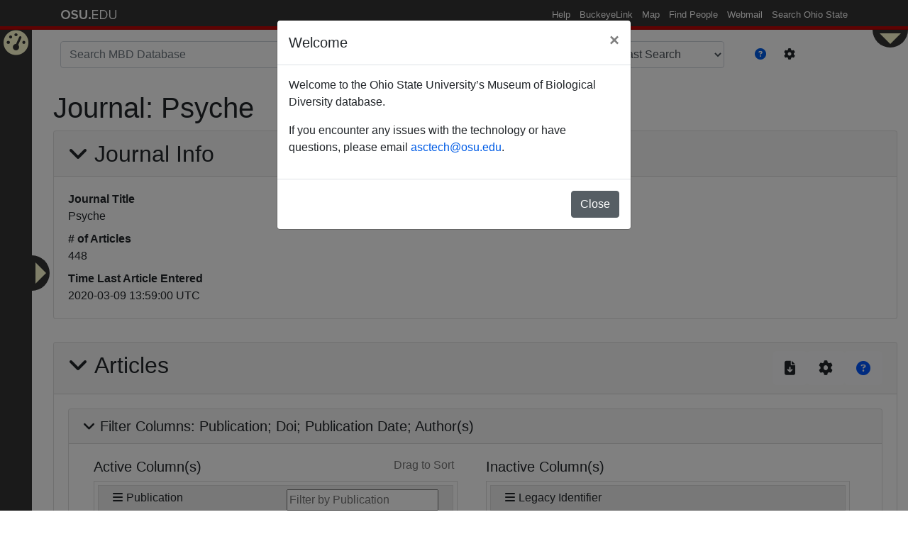

--- FILE ---
content_type: text/html; charset=utf-8
request_url: https://mbd-db.osu.edu/hol/journals/00bc04fe-fb3c-4936-9ecc-7a285ff5285d?&search_type=fast
body_size: 5345
content:
<!DOCTYPE html>
<html lang='en'>
<head>
<meta content='text/html; charset=UTF-8' http-equiv='Content-Type'>
<title>Journal: Psyche</title>
<meta name="csrf-param" content="authenticity_token" />
<meta name="csrf-token" content="SGGvz1XmsNmMmcGUbhVvNxHGj20PEZPbDYzHrYZV5iEnbeSerbNR73n5cK1NoohLROr6G0iXLBUiWRtenBbUag==" />

<script src="https://www.googletagmanager.com/gtag/js?id=UA-54701555-26" async="async"></script>

<script src="/assets/application-0853867df92c53463476f9b5ec6f2cd944072fc15dc711a9ee45f6a4f627e670.js" data-turbolinks-track="reload"></script>
<link rel="stylesheet" media="all" href="/assets/application-e33cd84c46dfd6309f3aa6be3e59c40f7f106f91da59c3d22ad77036a77638e1.css" data-turbolinks-track="reload" />
<script>
//<![CDATA[
window.gon={};
//]]>
</script>
</head>
<body class='hol-body'>
<div role="navigation" id="osu_navbar" aria-labelledby="osu_navbar_heading">
  <h2 id="osu_navbar_heading" class="osu-semantic">Ohio State nav bar</h2>
  <a href="#page-content" id="skip" class="osu-semantic">Skip to main content</a>

  <div class="container">
      <div class="univ_info">
        <p class="univ_name"><a href="http://osu.edu" title="The Ohio State University">The Ohio State University</a></p>
      </div><!-- /univ_info -->
      <div class="univ_links">
        <div class="links">
          <ul>
            <li><a href="http://www.osu.edu/help.php" class="help">Help</a></li>
            <li><a href="http://buckeyelink.osu.edu/" class="buckeyelink" >BuckeyeLink</a></li>
            <li><a href="http://www.osu.edu/map/" class="map">Map</a></li>
            <li><a href="http://www.osu.edu/findpeople.php" class="findpeople">Find People</a></li>
            <li><a href="https://email.osu.edu/" class="webmail">Webmail</a></li>
            <li><a href="http://www.osu.edu/search/" class="search">Search Ohio State</a></li>
          </ul>
        </div><!-- /links -->
      </div><!-- /univ_links -->
    </div><!-- /container -->
</div><!-- /osu_navbar -->


<ul class='navigation' state='closed'>
<div class='navigation-toggle' data-placement='right' data-toggle='tooltip' onclick='toggleHolNavigation()' title='Insitution Filters'></div>
<li class='nav-item'>
<a href="/"><i data-toggle="tooltip" data-placement="right" title="Home Page" class="fas fa-tachometer-alt" aria-hidden="true"></i>
Home Page
</a></li>
<div id='active-collections' style='display: none;'>
</div>
<form novalidate="novalidate" class="simple_form filters" action="#" accept-charset="UTF-8" method="get"><input name="utf8" type="hidden" value="&#x2713;" /><input class='btn btn-success' id='hol-submit-button' type='submit' value='Apply'>
<div class='hol-filter-options'>
<fieldset class="form-group check_boxes required filters_filter_options"><legend class="col-form-label pt-0">Filter options <abbr title="required">*</abbr></legend><input type="hidden" name="filters[filter_options][]" value="" /><div class="form-check"><input class="form-check-input check_boxes required" type="checkbox" value="56410721-bba5-4281-90fd-d273d4dd281e" name="filters[filter_options][]" id="filters_filter_options_56410721-bba5-4281-90fd-d273d4dd281e" /><label class="collection_check_boxes" for="filters_filter_options_56410721-bba5-4281-90fd-d273d4dd281e">OSU Triplehorn Insect Collection</label></div><div class="form-check"><input class="form-check-input check_boxes required" type="checkbox" value="4880cd2b-8bbb-4a61-a7a4-a9e0d46b9121" name="filters[filter_options][]" id="filters_filter_options_4880cd2b-8bbb-4a61-a7a4-a9e0d46b9121" /><label class="collection_check_boxes" for="filters_filter_options_4880cd2b-8bbb-4a61-a7a4-a9e0d46b9121">OSU Acarology Laboratory</label></div><div class="form-check"><input class="form-check-input check_boxes required" type="checkbox" value="f5993e0b-1099-4520-99d8-8c011b18272b" name="filters[filter_options][]" id="filters_filter_options_f5993e0b-1099-4520-99d8-8c011b18272b" /><label class="collection_check_boxes" for="filters_filter_options_f5993e0b-1099-4520-99d8-8c011b18272b">OSU Borror Laboratory of Bioacoustics</label></div><div class="form-check"><input class="form-check-input check_boxes required" type="checkbox" value="bd2b44d7-bbfd-4247-9b30-2227ea68ae4a" name="filters[filter_options][]" id="filters_filter_options_bd2b44d7-bbfd-4247-9b30-2227ea68ae4a" /><label class="collection_check_boxes" for="filters_filter_options_bd2b44d7-bbfd-4247-9b30-2227ea68ae4a">OSU Fish Collection</label></div><div class="form-check"><input class="form-check-input check_boxes required" type="checkbox" value="2024092f-8662-4e00-90fe-c75ce69d586f" name="filters[filter_options][]" id="filters_filter_options_2024092f-8662-4e00-90fe-c75ce69d586f" /><label class="collection_check_boxes" for="filters_filter_options_2024092f-8662-4e00-90fe-c75ce69d586f">OSU Tetrapods: Reptiles &amp; Amphibians</label></div><div class="form-check"><input class="form-check-input check_boxes required" type="checkbox" value="575759af-9ab1-434e-a512-d9d6aee0e7c8" name="filters[filter_options][]" id="filters_filter_options_575759af-9ab1-434e-a512-d9d6aee0e7c8" /><label class="collection_check_boxes" for="filters_filter_options_575759af-9ab1-434e-a512-d9d6aee0e7c8">OSU Tetrapods: Birds</label></div><div class="form-check"><input class="form-check-input check_boxes required" type="checkbox" value="5bdd344c-8394-42f1-8029-310fec21bac2" name="filters[filter_options][]" id="filters_filter_options_5bdd344c-8394-42f1-8029-310fec21bac2" /><label class="collection_check_boxes" for="filters_filter_options_5bdd344c-8394-42f1-8029-310fec21bac2">OSU Tetrapods: Mammals</label></div><div class="form-check"><input class="form-check-input check_boxes required" type="checkbox" value="8ebc6cbc-ba0d-406d-843c-64e687670477" name="filters[filter_options][]" id="filters_filter_options_8ebc6cbc-ba0d-406d-843c-64e687670477" /><label class="collection_check_boxes" for="filters_filter_options_8ebc6cbc-ba0d-406d-843c-64e687670477">University of Central Florida Insect Collection</label></div><div class="form-check"><input class="form-check-input check_boxes required" type="checkbox" value="04380406-6cec-4cdc-b1c9-2e2733937d90" name="filters[filter_options][]" id="filters_filter_options_04380406-6cec-4cdc-b1c9-2e2733937d90" /><label class="collection_check_boxes" for="filters_filter_options_04380406-6cec-4cdc-b1c9-2e2733937d90">Montana State University West Indian Beetle Fauna</label></div><div class="form-check"><input class="form-check-input check_boxes required" type="checkbox" value="4b5b5970-ab5c-4e90-93b6-8f0526b691a4" name="filters[filter_options][]" id="filters_filter_options_4b5b5970-ab5c-4e90-93b6-8f0526b691a4" /><label class="collection_check_boxes" for="filters_filter_options_4b5b5970-ab5c-4e90-93b6-8f0526b691a4">OSU Herbarium</label></div></fieldset>
</div>
</form></ul>

<div id='system-controls' state='closed'>
<div class='navigation-toggle' data-placement='bottom' data-toggle='tooltip' onclick='toggleSystemControls()' title='Admin Controls'></div>
<div class='control-body'>
<div class='admin-controls'>
<a class="btn btn-primary" href="/users/sign_in">Sign in</a>
</div>
<div class='view-controls'>
<div id='view-mode'>
</div>
</div>
</div>
</div>

<div id='page-content'>
<div class='container' id='hol-header'>
<form action='/hol/search_results' id='hol-search'>
<input id='hol-search-type-input' name='search_type' type='hidden' value='fast'>
<div class='form-group row'>
<div class='col-md-7'>
<input class='form-control' id='hol-searchbox' name='q' placeholder='Search MBD Database' type='text' value=''>
</div>
<div class='col-auto'>
<input class='btn btn-success' disabled id='hol-search-button' type='submit' value='Search'>
</div>
<div class='col-auto'>
<select class='form-control' data-placement='bottom' data-toggle='tooltip' id='hol-search-type' title='Global Search Mode Options'>
<option search_type='fast' selected value='/hol/search_results?&amp;search_type=fast'>
Fast Search
</option>
<option search_type='fuzzy' value='/hol/search_results?&amp;search_type=fast'>
Fuzzy Search
</option>
<option search_type='wildcard' value='/hol/search_results?&amp;search_type=fast'>
Wildcard Search
</option>
</select>
</div>
<div class='col-auto'>
<div class='btn-group' id='hol-search-buttons'>
<button class='btn link-color' data-target='#hol-search-help' data-toggle='modal'>
<span data-placement='bottom' data-toggle='tooltip' title='Global Search Help'>
<i class="fas fa-question-circle" aria-hidden="true"></i>
</span>
</button>
<button class='btn' data-target='#hol-search-setting' data-toggle='modal'>
<span data-placement='bottom' data-toggle='tooltip' title='Global Search Advanced Settings'>
<i class="fas fa-cog" aria-hidden="true"></i>
</span>
</button>
</div>
</div>
</div>
<ul class='list-group' id='hol-search-result'></ul>
<div class='modal' id='hol-search-help' role='dialog' tabindex='-1'>
<div class='modal-dialog modal-lg' role='document'>
<div class='modal-content'>
<div class='modal-header'>
<h5 class='modal-title'>Search Functionality Help</h5>
<button aria-label='Close' class='close' data-dismiss='modal' type='button'>
<span aria-hidden='true'>&times;</span>
</button>
</div>
<div class='modal-body'>
<p>You may search collection content in multiple ways.</p>

<p>First you are presented with the global search bar at the top of the page. This
will allow you to search through the entire database across all records for your
query.</p>

<p>You may modify and customize your search in a variety of ways.</p>

<ol>
<li><p>By using the “Fast Search” dropdown, you have the option to refine your
immediate search in the following formats defined below.</p>

<ol>
<li><p>Fast Search | Searches the beginning of a string.</p>

<p> Supports single character wildcards '<strong>_</strong>', for multi-character
  wildcards please use the Wildcard search option.</p></li>
<li><p>Fuzzy Search | Database text search utilizing trigrams for terms.</p>

<p> Performs an exhaustive search of the system for any strings similar to
  your input term. Will produce a large variety of results, however it
  will take longer to run.</p></li>
<li><p>Wildcard Search | Searches for exact string in a term.</p>

<p> You can use the '<strong>_</strong>' character for a single character wildcard or the
  '<strong>%</strong>' for a multi-character wildcard.</p></li>
</ol>
</li>
<li><p>On the left-hand side of this page, you have a pop-out button which allows
you to filter on specific collection information returned in your initial
search.</p></li>
<li><p>You can click the <i class="fas fa-cog" aria-hidden="true"></i> to limit your search to specific
sections of the database, for example if you only want to search taxonomies.</p></li>
</ol>


</div>
<div class='modal-footer'>
<button class='btn btn-secondary' data-dismiss='modal'>
Close
</button>
</div>
</div>
</div>
</div>
<div class='modal' id='hol-search-setting' role='dialog' tabindex='-1'>
<div class='modal-dialog' role='document'>
<div class='modal-content'>
<div class='modal-header'>
<h5 class='modal-title'>Advanced Settings</h5>
<button aria-label='Close' class='close' data-dismiss='modal' type='button'>
<span aria-hidden='true'>&times;</span>
</button>
</div>
<div class='modal-body'>
<label for='hol-search-categories'>
Limit your search to specific categories:
<select id='hol-search-categories' multiple name='search_categories[]'>
<option selected value='Taxon::Name'>
Taxonomy
</option>
<option selected value='Collection::CollectingUnit'>
Collecting Unit
</option>
<option selected value='Entity::Agent'>
Agent
</option>
<option selected value='Collection::StorageRegime'>
Institutions
</option>
<option selected value='RefWork::Journal'>
Journal
</option>
<option selected value='Geo::NamedPlace'>
Named Place
</option>
<option selected value='RefWork::Publication'>
Publication
</option>
<option selected value='Geo::Locality'>
Locality
</option>
</select>
</label>
</div>
<div class='modal-footer'>
<button class='btn btn-secondary' data-dismiss='modal'>
Close
</button>
</div>
</div>
</div>
</div>
</form>


</div>
<div class='container-fluid' id='site-yield'>
<h1>
Journal:
Psyche
</h1>
<div class='card'>
<div class='card-header'>
<h2 aria-controls='#journal-info' aria-expanded='true' class='title' data-target='#journal-info' data-toggle='collapse'>
Journal Info
</h2>
</div>
<div class='card-body collapse show' id='journal-info'>
<dl>
<dt>Journal Title</dt>
<dd>Psyche</dd>
<dt># of Articles</dt>
<dd>448</dd>
<dt>Time Last Article Entered</dt>
<dd>2020-03-09 13:59:00 UTC</dd>
</dl>
</div>
</div>

<div class='backend-table' database_url='/api/v1/backend_table/hol/journal/articles/schema.json?&amp;journal_id=00bc04fe-fb3c-4936-9ecc-7a285ff5285d&amp;search_type=fast' state='fresh' uuid='e6a1f8b1-cd86-4eb3-9cb7-18262abd25ee'>
<div class='card'>
<div class='card-header'>
<h2 aria-controls='#bt-e6a1f8b1-cd86-4eb3-9cb7-18262abd25ee_card-body' aria-expanded='true' class='title' data-target='#bt-e6a1f8b1-cd86-4eb3-9cb7-18262abd25ee_card-body' data-toggle='collapse'>
<span data-placement='bottom' data-toggle='tooltip' title='Click to expand or collapse the table'>
Articles
</span>
<div class='float-right'>
<div class='btn-group'>
<button class='btn btn-light show_report_button' data-placement='bottom' data-toggle='tooltip' title='Download as CSV'>
<i class="fas fa-file-download" aria-hidden="true"></i>
</button>
<button class='btn btn-light show_setting_button' data-placement='bottom' data-toggle='tooltip' title='Advanced Table Settings'>
<i class="fas fa-cog" aria-hidden="true"></i>
</button>
<button class='btn btn-light show_help_button' data-placement='bottom' data-toggle='tooltip' title='Table System Help'>
<i class="fas fa-question-circle" aria-hidden="true"></i>
</button>
</div>
</div>
</h2>
</div>
<div class='card-body collapse show' id='bt-e6a1f8b1-cd86-4eb3-9cb7-18262abd25ee_card-body'>
<div class='state-fresh state-message'>
Element waiting for Javascript to enable. If this message does not
change within the next few seconds, please ensure you have javascript
enabled for your browser.
</div>
<div class='state-init state-message'>
Element currently initializing.
</div>
<div class='state-data state-message'>
Waiting for data from the server, table will be rendered shortly.
</div>
<div class='state-table'>
<div class='card'>
<div class='card-header'>
<h3 aria-controls='#bt-e6a1f8b1-cd86-4eb3-9cb7-18262abd25ee_column-ordering-card' aria-expanded='true' class='title' data-target='#bt-e6a1f8b1-cd86-4eb3-9cb7-18262abd25ee_column-ordering-card' data-toggle='collapse'>
<span data-placement='top' data-toggle='tooltip' title='Control the visible columns'>
Filter Columns:
<ul class='multi-list visible_column_display'></ul>
</span>
</h3>
</div>
<div class='card-body collapse show' id='bt-e6a1f8b1-cd86-4eb3-9cb7-18262abd25ee_column-ordering-card'>
<div class='column_ordering container'>
<div class='row'>
<div class='col'>
<h3 class='column-ordering-header'>
<span data-placement='bottom' data-toggle='tooltip' title='Columns to display in the table'>
Active Column(s)
</span>
<small class='drag-help'>
<span data-placement='bottom' data-toggle='tooltip' title='Click on the column you would like to move and drag it to the desired location'>
Drag to Sort
</span>
</small>
</h3>
<ul class='active_columns bt-e6a1f8b1-cd86-4eb3-9cb7-18262abd25ee-column_ordering_group'></ul>
</div>
<div class='col'>
<h3 class='column-ordering-header'>
<span data-placement='bottom' data-toggle='tooltip' title='These columns are currently disabled'>
Inactive Column(s)
</span>
</h3>
<ul class='inactive_columns bt-e6a1f8b1-cd86-4eb3-9cb7-18262abd25ee-column_ordering_group'></ul>
</div>
</div>
</div>
</div>
</div>
<div class='pagination_container btn-group' data-placement='bottom' data-toggle='tooltip' title='View alternate pages of results'></div>
<table class='display_table table'>
<thead></thead>
<tbody></tbody>
</table>
<div class='pagination_container btn-group' data-placement='bottom' data-toggle='tooltip' title='View alternate pages of results'></div>
</div>
</div>
</div>
<div class='report_modal modal' role='dialog' tabindex='-1'>
<div class='modal-dialog' role='document'>
<div class='modal-content'>
<div class='modal-header'>
<h5 class='modal-title'>Report Generator</h5>
<button aria-label='Close' class='close' data-dismiss='modal' type='button'>
<span aria-hidden='true'>&times;</span>
</button>
</div>
<div class='modal-body'>
<p>
The report will be generated and sent to the specified email address.
Please note that it may take up to an hour for the report to arrive.
</p>
<form>
<div class='form-group'>
<label for='bt-e6a1f8b1-cd86-4eb3-9cb7-18262abd25ee-report_email'>Email address</label>
<input aria-describedby='bt-e6a1f8b1-cd86-4eb3-9cb7-18262abd25ee-email-help' class='form-control' id='bt-e6a1f8b1-cd86-4eb3-9cb7-18262abd25ee-report_email' placeholder='Enter Email' type='email' value=''>
<small class='form-text text-muted' id='bt-e6a1f8b1-cd86-4eb3-9cb7-18262abd25ee-email-help'>
We'll never share your email with anyone else.
</small>
</div>
</form>
</div>
<div class='modal-footer'>
<button class='btn btn-primary send_report_button' type='button'>
Send Report
</button>
<button class='btn btn-secondary' data-dismiss='modal'>
Close
</button>
</div>
</div>
</div>
</div>
<div class='setting_modal modal' role='dialog' tabindex='-1'>
<div class='modal-dialog' role='document'>
<div class='modal-content'>
<div class='modal-header'>
<h5 class='modal-title'>Settings</h5>
<button aria-label='Close' class='close' data-dismiss='modal' type='button'>
<span aria-hidden='true'>&times;</span>
</button>
</div>
<div class='modal-body'>
<h5>Global Settings</h5>
<form>
<div class='form-group'>
<label for='bt-e6a1f8b1-cd86-4eb3-9cb7-18262abd25ee-cookie_setting'>Save table settings</label>
<select class='form-control' id='bt-e6a1f8b1-cd86-4eb3-9cb7-18262abd25ee-cookie_setting'>
<option selected value='true'>Save between pages and sessions</option>
<option value='false'>Reset to default for each page and session</option>
</select>
</div>
<div class='form-group'>
<label for='bt-e6a1f8b1-cd86-4eb3-9cb7-18262abd25ee-search_mode'>Save table settings</label>
<select aria-describedby='bt-e6a1f8b1-cd86-4eb3-9cb7-18262abd25ee-search-mode-help' class='form-control' id='bt-e6a1f8b1-cd86-4eb3-9cb7-18262abd25ee-search_mode'>
<option selected value='fast'>Fast search</option>
<option value='wildcard'>Wildcard search</option>
<option disabled value='fuzzy'>Fuzzy search</option>
</select>
<small class='form-text text-muted' id='bt-e6a1f8b1-cd86-4eb3-9cb7-18262abd25ee-search-mode-help'>
May not apply on all tables/fields
</small>
</div>
</form>
<h5>Table Specific Settings</h5>
</div>
<div class='modal-footer'>
<button class='btn btn-secondary' data-dismiss='modal'>
Close
</button>
</div>
</div>
</div>
</div>
<div class='help_modal modal' role='dialog' tabindex='-1'>
<div class='modal-dialog modal-lg' role='document'>
<div class='modal-content'>
<div class='modal-header'>
<h5 class='modal-title'>Help</h5>
<button aria-label='Close' class='close' data-dismiss='modal' type='button'>
<span aria-hidden='true'>&times;</span>
</button>
</div>
<div class='modal-body'>
<p>You may view records within the collection through its interactive table system.</p>

<p>You may customize your results through a variety of methods:</p>

<ol>
<li><p>You can change the columns displayed and their order by dragging and dropping
them in the Active Column(s) and Inactive Column(s) interface.</p></li>
<li><p>Some columns support filtering, in which case you may enter a query term and
the table will filter based on that column. You can filter on multiple columns
at the same time to achieve greater levels of refinement on your search.</p></li>
<li><p>You can sort your data by clicking on the table headers. The sortable headers
are indicated by a <i class="fas fa-fa-arrows-alt-v" aria-hidden="true"></i></p></li>
<li><p>You may use the pagination control to view multiple pages of results.</p></li>
</ol>


<p>Once you have successfully refined your search, you can click the export button
<i class="fas fa-file-download" aria-hidden="true"></i> to receive a copy of your report to your
email.</p>

<p>You may access advanced settings for the table via the <i class="fas fa-cog" aria-hidden="true"></i>
to change things such as the search type (Fast or Wildcard) and if you would
like to save your choices between sessions.</p>

</div>
<div class='modal-footer'>
<button class='btn btn-secondary' data-dismiss='modal'>
Close
</button>
</div>
</div>
</div>
</div>
</div>



</div>
</div>
</body>
</html>
